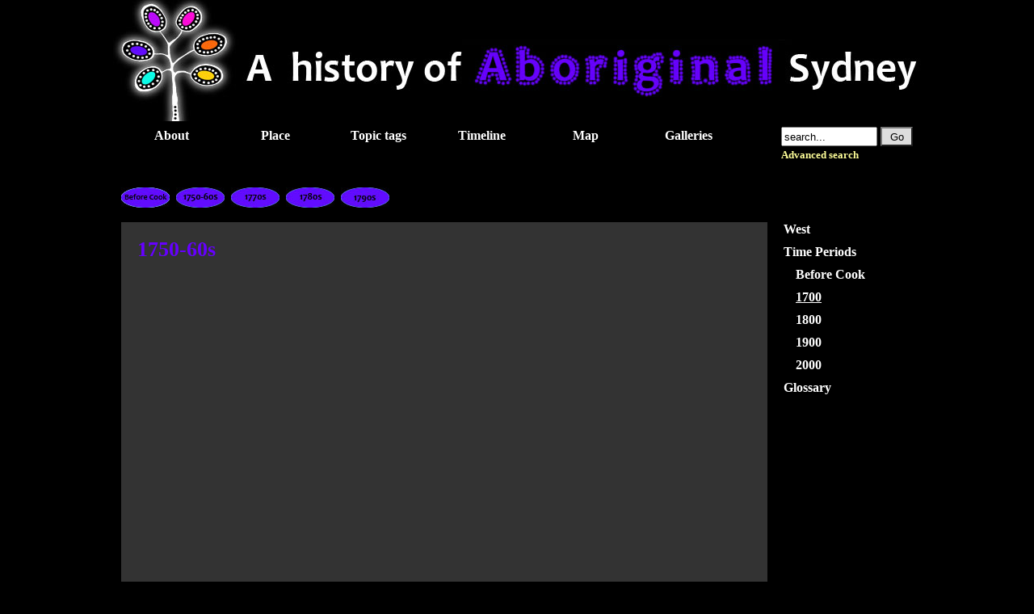

--- FILE ---
content_type: text/html; charset=utf-8
request_url: https://historyofaboriginalsydney.edu.au/west/1750-60s
body_size: 3495
content:
<!DOCTYPE html PUBLIC "-//W3C//DTD XHTML 1.0 Strict//EN" "http://www.w3.org/TR/xhtml1/DTD/xhtml1-strict.dtd">
<html xmlns="http://www.w3.org/1999/xhtml" lang="en" xml:lang="en" dir="ltr">

    <head>
<meta http-equiv="Content-Type" content="text/html; charset=utf-8" />
        <meta http-equiv="Content-Type" content="text/html; charset=utf-8" />
<link rel="shortcut icon" href="/sites/all/themes/hoas/favicon.ico" type="image/x-icon" />
        <title>1750-60s | A History of Aboriginal Sydney</title>
        <link type="text/css" rel="stylesheet" media="all" href="/sites/default/files/css/css_f81cf9d27bd84d5062493ef6189296a1.css" />
        <script type="text/javascript" src="/misc/jquery.js?F"></script>
<script type="text/javascript" src="/misc/drupal.js?F"></script>
<script type="text/javascript" src="/sites/all/modules/google_analytics/googleanalytics.js?F"></script>
<script type="text/javascript" src="/sites/all/modules/lightbox2/js/auto_image_handling.js?F"></script>
<script type="text/javascript" src="/sites/all/modules/lightbox2/js/lightbox.js?F"></script>
<script type="text/javascript" src="/sites/all/modules/nice_menus/superfish/js/superfish.js?F"></script>
<script type="text/javascript" src="/sites/all/modules/nice_menus/superfish/js/jquery.bgiframe.min.js?F"></script>
<script type="text/javascript" src="/sites/all/modules/nice_menus/superfish/js/jquery.hoverIntent.minified.js?F"></script>
<script type="text/javascript" src="/sites/all/modules/nice_menus/nice_menus.js?F"></script>
<script type="text/javascript" src="/sites/all/modules/video/js/video.js?F"></script>
<script type="text/javascript" src="/sites/all/themes/hoas/script.js?F"></script>
<script type="text/javascript">
<!--//--><![CDATA[//><!--
jQuery.extend(Drupal.settings, { "basePath": "/", "googleanalytics": { "trackOutbound": 1, "trackMailto": 1, "trackDownload": 1, "trackDownloadExtensions": "7z|aac|arc|arj|asf|asx|avi|bin|csv|doc|exe|flv|gif|gz|gzip|hqx|jar|jpe?g|js|mp(2|3|4|e?g)|mov(ie)?|msi|msp|pdf|phps|png|ppt|qtm?|ra(m|r)?|sea|sit|tar|tgz|torrent|txt|wav|wma|wmv|wpd|xls|xml|z|zip" }, "lightbox2": { "rtl": 0, "file_path": "/(\\w\\w/)sites/default/files", "default_image": "/sites/all/modules/lightbox2/images/brokenimage.jpg", "border_size": 10, "font_color": "000", "box_color": "fff", "top_position": "", "overlay_opacity": "0.8", "overlay_color": "000", "disable_close_click": 1, "resize_sequence": 0, "resize_speed": 400, "fade_in_speed": 400, "slide_down_speed": 600, "use_alt_layout": 1, "disable_resize": 0, "disable_zoom": 0, "force_show_nav": 0, "show_caption": true, "loop_items": 0, "node_link_text": "", "node_link_target": 0, "image_count": "Image !current of !total", "video_count": "Video !current of !total", "page_count": "Page !current of !total", "lite_press_x_close": "press \x3ca href=\"#\" onclick=\"hideLightbox(); return FALSE;\"\x3e\x3ckbd\x3ex\x3c/kbd\x3e\x3c/a\x3e to close", "download_link_text": "", "enable_login": false, "enable_contact": false, "keys_close": "c x 27", "keys_previous": "p 37", "keys_next": "n 39", "keys_zoom": "z", "keys_play_pause": "32", "display_image_size": "lightbox", "image_node_sizes": "(\\.thumbnail)", "trigger_lightbox_classes": "", "trigger_lightbox_group_classes": "img.thumbnail, img.image-thumbnail", "trigger_slideshow_classes": "", "trigger_lightframe_classes": "", "trigger_lightframe_group_classes": "", "custom_class_handler": 0, "custom_trigger_classes": "", "disable_for_gallery_lists": 1, "disable_for_acidfree_gallery_lists": true, "enable_acidfree_videos": true, "slideshow_interval": 5000, "slideshow_automatic_start": true, "slideshow_automatic_exit": true, "show_play_pause": true, "pause_on_next_click": false, "pause_on_previous_click": 1, "loop_slides": false, "iframe_width": 600, "iframe_height": 400, "iframe_border": 1, "enable_video": 0 }, "nice_menus_options": { "delay": 800, "speed": 1 } });
//--><!]]>
</script>
        <script type="text/javascript" src="/sites/all/themes/hoas/thickbox.js"></script>
        <link rel="stylesheet" href="/sites/all/themes/hoas/thickbox.css" type="text/css" media="screen" />
        <script type="text/javascript"> </script>
    </head>

    <body class="hoas_body west">
        <div id="frame">
            <div id="header">
                <div id="logo">
                    <a href="/" title="Home"><img src="/sites/all/themes/hoas/images/banner_west.jpg" alt="Home" /></a>
                </div>
                <div id="menu">
                    <form action="/west/1750-60s"  accept-charset="UTF-8" method="post" id="search-theme-form">
<div><div class="form-item" id="edit-search-theme-form-1-wrapper">
 <input type="text" maxlength="128" name="search_theme_form" id="edit-search-theme-form-1" size="20" value="search..." onblur="if (this.value == &#039;&#039;) {this.value = &#039;search...&#039;;}" onfocus="if (this.value == &#039;search...&#039;) {this.value = &#039;&#039;;}" class="form-text" />
</div>
<input type="submit" name="op" id="edit-submit" value="Go"  class="form-submit" />
<input type="hidden" name="form_build_id" id="form-027780748a3058d5461c3b04e2b901cd" value="form-027780748a3058d5461c3b04e2b901cd"  />
<input type="hidden" name="form_id" id="edit-search-theme-form" value="search_theme_form"  />
<a href="/search" class="advanced-search">Advanced search</a>
</div></form>
                      <div class="block block-nice_menus" id="block-nice_menus-2">
        <div class="content"><ul class="nice-menu nice-menu-down" id="nice-menu-2"><li class="menu-409 menuparent menu-path-node-543 first  odd "><a href="/about">About</a><ul><li class="menu-1345 menu-path-node-2199 first  odd "><a href="/about/project-team">Project team</a></li>
<li class="menu-410 menu-path-node-544 even  last "><a href="/information-trail">Information trail</a></li>
</ul>
</li>
<li class="menu-412 menuparent menu-path-node-546 even "><a href="/place">Place</a><ul><li class="menu-413 menu-path-node-547 first  odd "><a href="/north-coastal">North Coastal</a></li>
<li class="menu-414 menu-path-node-548 even "><a href="/central">Central</a></li>
<li class="menu-415 menu-path-node-549 odd "><a href="/south-coastal">South Coastal</a></li>
<li class="menu-416 menu-path-node-550 even "><a href="/south-west">South West</a></li>
<li class="menu-417 menu-path-node-551 odd "><a href="/west">West</a></li>
<li class="menu-418 menu-path-node-552 even  last "><a href="/north-west">North West</a></li>
</ul>
</li>
<li class="menu-411 menuparent menu-path-node-545 odd "><a href="/topics">Topic tags</a><ul><li class="menu-399 menu-path-topics-182 first  odd "><a href="/topics/182">People</a></li>
<li class="menu-400 menu-path-topics-183 even "><a href="/topics/183">Families and children</a></li>
<li class="menu-401 menu-path-topics-184 odd "><a href="/topics/184">Environment</a></li>
<li class="menu-402 menu-path-topics-185 even "><a href="/topics/185">Sites</a></li>
<li class="menu-403 menu-path-topics-186 odd "><a href="/topics/186">Events</a></li>
<li class="menu-404 menu-path-topics-187 even "><a href="/topics/187">Culture</a></li>
<li class="menu-405 menu-path-topics-188 odd  last "><a href="/topics/188">Government policy</a></li>
</ul>
</li>
<li class="menu-387 menu-path-timeline even "><a href="/timeline">Timeline</a></li>
<li class="menu-386 menu-path-map odd "><a href="/map">Map</a></li>
<li class="menu-301 menuparent menu-path-galleries even  last "><a href="/galleries">Galleries</a><ul><li class="menu-259 menu-path-galleries first  odd "><a href="/galleries">Image galleries</a></li>
<li class="menu-1435 menu-path-videos even  last "><a href="/videos">Video galleries</a></li>
</ul>
</li>
</ul>
</div>
 </div>
                </div>
            </div>

            <div id="content">
                <div id="content-links">
                    <ul id="decades"><li><a href="/west/before-cook"><img src="/sites/all/themes/hoas/images/decades/before-cook-west.jpg" alt="Before Cook" /></a></li><li><a href="/west/1750-60s"><img src="/sites/all/themes/hoas/images/decades/1750-60-west.jpg" alt="1750-60s" /></a></li><li><a href="/west/1770s"><img src="/sites/all/themes/hoas/images/decades/1770-west.jpg" alt="1770s" /></a></li><li><a href="/west/1780s"><img src="/sites/all/themes/hoas/images/decades/1780-west.jpg" alt="1780s" /></a></li><li><a href="/west/1790s"><img src="/sites/all/themes/hoas/images/decades/1790-west.jpg" alt="1790s" /></a></li></ul>                </div>
                <div id="main" class="west with-right">
                                                                <h1 class="title">1750-60s</h1>
                                                            <div class="tabs"></div>
                                                          <div class="node">
        <div class="content"></div>
  </div>
	
  	                                </div>
                                        <div id="right">
                      <div class="block block-hoas_blocks" id="block-hoas_blocks-0">
        <div class="content"><ul><li><a href="/west">West</a></li><li><a title="" href="#" class="sliding">Time Periods</a><ul class="submenu"><li><a href="/west/before-cook">Before Cook</a></li><li><a href="/west/1750-60s" class="active">1700</a></li><li><a href="/west/1800s">1800</a></li><li><a href="/west/1900s">1900</a></li><li><a href="/west/2000s">2000</a></li></ul></li><li><a href="/west/glossary">Glossary</a></li></ul></div>
 </div>
                    </div>

            </div>

            <div id="footer">
  <div class="block block-block" id="block-block-1">
        <div class="content">  <ul class="links" id="footer-navlist">
		<li><a href="/contact" title="Contact History of Aboriginal Sydney">Contact us</a></li>
		<li><strong>Last updated: 15/05/2023</strong></li>
  </ul></div>
 </div>
        Copyright © 2010 - 2013 University of Sydney
<br>
<p align="left"><b>PLEASE NOTE</b></p>
<p align="left">All the video recordings on this website were made at least a decade ago.  Some are fifteen years old.</p>
<p align="left">What the speakers say on camera was based on their own knowledge and researches at the time each video was made. Since then a great deal of information has come to hand which may make some of the information first recorded now outdated. Therefore please regard  this website as a period piece presenting knowledge held and believed at the time of recording. </p>            </div>
        </div>
            <script type="text/javascript">
<!--//--><![CDATA[//><!--
var _gaq = _gaq || [];_gaq.push(["_setAccount", "UA-37590121-1"]);_gaq.push(["_trackPageview"]);(function() {var ga = document.createElement("script");ga.type = "text/javascript";ga.async = true;ga.src = ("https:" == document.location.protocol ? "https://ssl" : "http://www") + ".google-analytics.com/ga.js";var s = document.getElementsByTagName("script")[0];s.parentNode.insertBefore(ga, s);})();
//--><!]]>
</script>
    </body>
</html>


--- FILE ---
content_type: application/javascript
request_url: https://historyofaboriginalsydney.edu.au/sites/all/modules/video/js/video.js?F
body_size: 494
content:
$(document).ready(function() {
  //lets see if we have any jmedia movies
  if($.fn.media) {
    $('.jmedia').media();
  }
	
  if(Drupal.settings.video) {
    $.fn.media.defaults.flvPlayer = Drupal.settings.video.flvplayer;
  }
	
  //lets setup our colorbox videos
  $('.video-box').each(function() {
    var url = $(this).attr('href');
    var data = $(this).metadata();
    var width = data.width;
    var height= data.height;
    var player = Drupal.settings.video.player; //player can be either jwplayer or flowplayer.
    $(this).colorbox({
      html: '<a id="video-overlay" href="'+url+'" style="height:'+height+'; width:'+width+'; display: block;"></a>',
      onComplete:function() {
        if(player == 'flowplayer') {
          flowplayer("video-overlay", Drupal.settings.video.flvplayer, {
            clip: {
              autoPlay: Drupal.settings.video.autoplay,
              autoBuffering: Drupal.settings.video.autobuffer
            }
          });
        } else {
          $('#video-overlay').media({
            flashvars: {
              autostart: Drupal.settings.video.autoplay
            },
            width:width,
            height:height
          });
        }
      }
    });
  });
});

